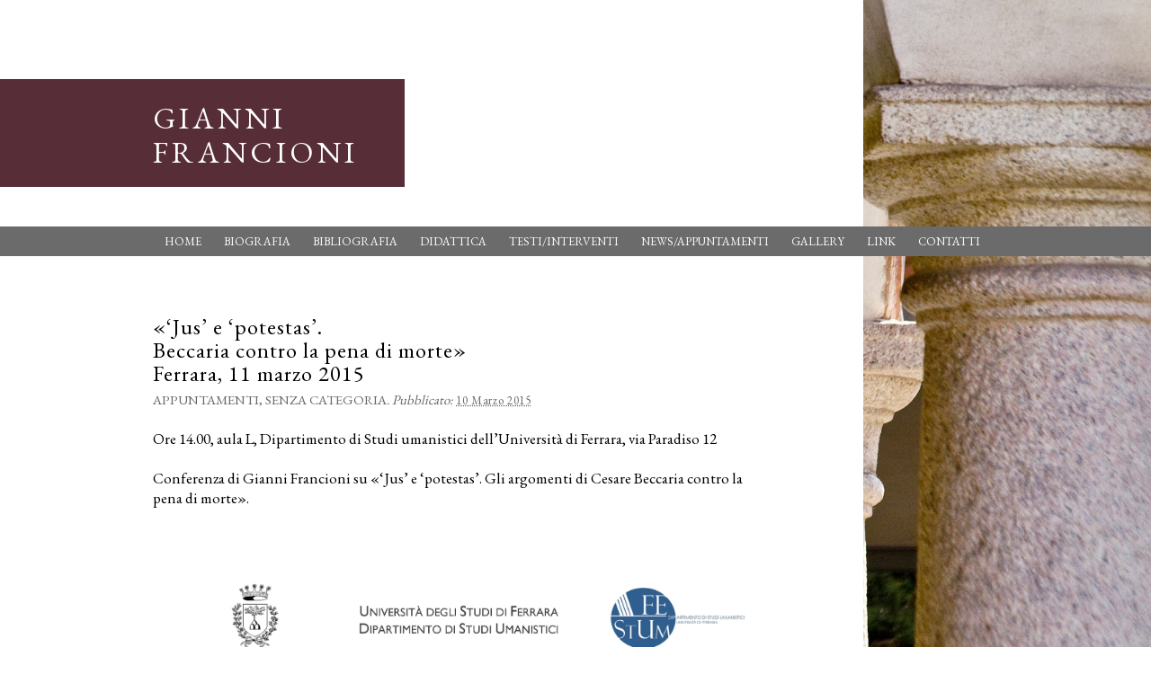

--- FILE ---
content_type: text/html; charset=UTF-8
request_url: https://www.giannifrancioni.it/conferenza-jus-e-potestas-beccaria-contro-la-pena-di-morte-ferrara-11-marzo-2015/
body_size: 5697
content:
<!DOCTYPE html PUBLIC "-//W3C//DTD XHTML 1.0 Transitional//EN" "http://www.w3.org/TR/xhtml1/DTD/xhtml1-transitional.dtd">
<html xmlns="http://www.w3.org/1999/xhtml" lang="it-IT">
<head profile="http://gmpg.org/xfn/11">
<meta http-equiv="Content-Type" content="text/html; charset=UTF-8" />
<title>«‘Jus’ e ‘potestas’.Beccaria contro la pena di morte»  Ferrara, 11 marzo 2015</title>
<meta name="robots" content="index,follow" />
<link rel="pingback" href="https://www.giannifrancioni.it/xmlrpc.php" />
<link rel='dns-prefetch' href='//fonts.googleapis.com' />
<link rel='dns-prefetch' href='//s.w.org' />
<link rel="alternate" type="application/rss+xml" title="Gianni Francioni &raquo; Feed" href="https://www.giannifrancioni.it/feed/" />
<link rel="alternate" type="application/rss+xml" title="Gianni Francioni &raquo; Feed dei commenti" href="https://www.giannifrancioni.it/comments/feed/" />
<link rel="alternate" type="application/rss+xml" title="Gianni Francioni &raquo; «‘Jus’ e ‘potestas’.Beccaria contro la pena di morte»  Ferrara, 11 marzo 2015 Feed dei commenti" href="https://www.giannifrancioni.it/conferenza-jus-e-potestas-beccaria-contro-la-pena-di-morte-ferrara-11-marzo-2015/feed/" />
		<script type="text/javascript">
			window._wpemojiSettings = {"baseUrl":"https:\/\/s.w.org\/images\/core\/emoji\/13.0.0\/72x72\/","ext":".png","svgUrl":"https:\/\/s.w.org\/images\/core\/emoji\/13.0.0\/svg\/","svgExt":".svg","source":{"concatemoji":"https:\/\/www.giannifrancioni.it\/wp-includes\/js\/wp-emoji-release.min.js?ver=5.5.17"}};
			!function(e,a,t){var n,r,o,i=a.createElement("canvas"),p=i.getContext&&i.getContext("2d");function s(e,t){var a=String.fromCharCode;p.clearRect(0,0,i.width,i.height),p.fillText(a.apply(this,e),0,0);e=i.toDataURL();return p.clearRect(0,0,i.width,i.height),p.fillText(a.apply(this,t),0,0),e===i.toDataURL()}function c(e){var t=a.createElement("script");t.src=e,t.defer=t.type="text/javascript",a.getElementsByTagName("head")[0].appendChild(t)}for(o=Array("flag","emoji"),t.supports={everything:!0,everythingExceptFlag:!0},r=0;r<o.length;r++)t.supports[o[r]]=function(e){if(!p||!p.fillText)return!1;switch(p.textBaseline="top",p.font="600 32px Arial",e){case"flag":return s([127987,65039,8205,9895,65039],[127987,65039,8203,9895,65039])?!1:!s([55356,56826,55356,56819],[55356,56826,8203,55356,56819])&&!s([55356,57332,56128,56423,56128,56418,56128,56421,56128,56430,56128,56423,56128,56447],[55356,57332,8203,56128,56423,8203,56128,56418,8203,56128,56421,8203,56128,56430,8203,56128,56423,8203,56128,56447]);case"emoji":return!s([55357,56424,8205,55356,57212],[55357,56424,8203,55356,57212])}return!1}(o[r]),t.supports.everything=t.supports.everything&&t.supports[o[r]],"flag"!==o[r]&&(t.supports.everythingExceptFlag=t.supports.everythingExceptFlag&&t.supports[o[r]]);t.supports.everythingExceptFlag=t.supports.everythingExceptFlag&&!t.supports.flag,t.DOMReady=!1,t.readyCallback=function(){t.DOMReady=!0},t.supports.everything||(n=function(){t.readyCallback()},a.addEventListener?(a.addEventListener("DOMContentLoaded",n,!1),e.addEventListener("load",n,!1)):(e.attachEvent("onload",n),a.attachEvent("onreadystatechange",function(){"complete"===a.readyState&&t.readyCallback()})),(n=t.source||{}).concatemoji?c(n.concatemoji):n.wpemoji&&n.twemoji&&(c(n.twemoji),c(n.wpemoji)))}(window,document,window._wpemojiSettings);
		</script>
		<style type="text/css">
img.wp-smiley,
img.emoji {
	display: inline !important;
	border: none !important;
	box-shadow: none !important;
	height: 1em !important;
	width: 1em !important;
	margin: 0 .07em !important;
	vertical-align: -0.1em !important;
	background: none !important;
	padding: 0 !important;
}
</style>
	<link rel='stylesheet' id='wp-block-library-css'  href='https://www.giannifrancioni.it/wp-includes/css/dist/block-library/style.min.css?ver=5.5.17' type='text/css' media='all' />
<link rel='stylesheet' id='contact-form-7-css'  href='https://www.giannifrancioni.it/wp-content/plugins/contact-form-7/includes/css/styles.css?ver=5.2.2' type='text/css' media='all' />
<link rel='stylesheet' id='googlefonts-css'  href='https://fonts.googleapis.com/css?family=EB+Garamond:400' type='text/css' media='all' />
<link rel='stylesheet' id='thematic_style-css'  href='https://www.giannifrancioni.it/wp-content/themes/giannifrancioni/style.css?ver=5.5.17' type='text/css' media='all' />
<link rel='stylesheet' id='wp-pagenavi-css'  href='https://www.giannifrancioni.it/wp-content/plugins/wp-pagenavi/pagenavi-css.css?ver=2.70' type='text/css' media='all' />
<script type='text/javascript' src='https://www.giannifrancioni.it/wp-includes/js/jquery/jquery.js?ver=1.12.4-wp' id='jquery-core-js'></script>
<link rel="https://api.w.org/" href="https://www.giannifrancioni.it/wp-json/" /><link rel="alternate" type="application/json" href="https://www.giannifrancioni.it/wp-json/wp/v2/posts/876" /><link rel="EditURI" type="application/rsd+xml" title="RSD" href="https://www.giannifrancioni.it/xmlrpc.php?rsd" />
<link rel="wlwmanifest" type="application/wlwmanifest+xml" href="https://www.giannifrancioni.it/wp-includes/wlwmanifest.xml" /> 
<link rel='prev' title='«Genèse et dynamique des catégories politiques dans les ‘Cahiers de prison’» ENS de Lyon, 28 novembre 2014' href='https://www.giannifrancioni.it/conference-genese-et-dynamique-des-categories-politiques-dans-les-quaderni-del-carcere-ens-de-lyon-28-novembre/' />
<link rel='next' title='Commento a «Dei delitti e delle pene» Radio 3' href='https://www.giannifrancioni.it/commento-a-dei-delitti-e-delle-pene-radio-3/' />

<link rel="canonical" href="https://www.giannifrancioni.it/conferenza-jus-e-potestas-beccaria-contro-la-pena-di-morte-ferrara-11-marzo-2015/" />
<link rel='shortlink' href='https://www.giannifrancioni.it/?p=876' />
<link rel="alternate" type="application/json+oembed" href="https://www.giannifrancioni.it/wp-json/oembed/1.0/embed?url=https%3A%2F%2Fwww.giannifrancioni.it%2Fconferenza-jus-e-potestas-beccaria-contro-la-pena-di-morte-ferrara-11-marzo-2015%2F" />
<link rel="alternate" type="text/xml+oembed" href="https://www.giannifrancioni.it/wp-json/oembed/1.0/embed?url=https%3A%2F%2Fwww.giannifrancioni.it%2Fconferenza-jus-e-potestas-beccaria-contro-la-pena-di-morte-ferrara-11-marzo-2015%2F&#038;format=xml" />
<style type='text/css' media='screen'>
	body{ font-family:"EB Garamond", arial, sans-serif;}
</style>
<!-- fonts delivered by Wordpress Google Fonts, a plugin by Adrian3.com --><!-- <meta name="NextGEN" version="3.3.20" /> -->
	<style type="text/css">
			#blog-title, #blog-title a, #blog-description {
			color:#fff;
		}
			</style>
	</head>

<body class="post-template-default single single-post postid-876 single-format-standard mac chrome ch131">

	<div id="wrapper" class="hfeed">

		<div id="header">

        		<div id="branding">
	<div id="branding-box" >
		</div><!-- #branding-box -->
	<div id="branding-title" >
    
    	<div id="blog-title"><span><a href="https://www.giannifrancioni.it/" title="Gianni Francioni" rel="home">Gianni Francioni</a></span></div>
    
    		</div><!-- #branding-title -->
		</div><!--  #branding -->
    
    <div id="access">
    
    	<div class="skip-link"><a href="#content" title="Salta la navigazione e vai al contenuto">Vai al contenuto</a></div><!-- .skip-link -->
    	
    	<div class="menu"><ul id="menu-main-menu" class="sf-menu"><li id="menu-item-19" class="menu-item menu-item-type-custom menu-item-object-custom menu-item-19"><a href="/">Home</a></li>
<li id="menu-item-17" class="menu-item menu-item-type-post_type menu-item-object-page menu-item-17"><a href="https://www.giannifrancioni.it/biografia/">Biografia</a></li>
<li id="menu-item-97" class="menu-item menu-item-type-custom menu-item-object-custom menu-item-has-children menu-item-97"><a href="#">Bibliografia</a>
<ul class="sub-menu">
	<li id="menu-item-101" class="menu-item menu-item-type-post_type menu-item-object-page menu-item-101"><a href="https://www.giannifrancioni.it/a-volumi/">Bibliografia di Gianni Francioni</a></li>
	<li id="menu-item-99" class="menu-item menu-item-type-post_type menu-item-object-page menu-item-99"><a href="https://www.giannifrancioni.it/c-studi-settecenteschi/">«STUDI SETTECENTESCHI»</a></li>
</ul>
</li>
<li id="menu-item-42" class="menu-item menu-item-type-custom menu-item-object-custom menu-item-has-children menu-item-42"><a href="#">Didattica</a>
<ul class="sub-menu">
	<li id="menu-item-43" class="menu-item menu-item-type-post_type menu-item-object-page menu-item-43"><a href="https://www.giannifrancioni.it/corsi/">Corsi</a></li>
	<li id="menu-item-44" class="menu-item menu-item-type-post_type menu-item-object-page menu-item-44"><a href="https://www.giannifrancioni.it/tesi-allievi/">Tesi allievi</a></li>
	<li id="menu-item-45" class="menu-item menu-item-type-taxonomy menu-item-object-category menu-item-45"><a href="https://www.giannifrancioni.it/category/materiali/">Materiali</a></li>
</ul>
</li>
<li id="menu-item-159" class="menu-item menu-item-type-taxonomy menu-item-object-category menu-item-has-children menu-item-159"><a href="https://www.giannifrancioni.it/category/testiinterventi/">Testi/Interventi</a>
<ul class="sub-menu">
	<li id="menu-item-145" class="menu-item menu-item-type-taxonomy menu-item-object-category menu-item-145"><a href="https://www.giannifrancioni.it/category/testiinterventi/testi/">Testi</a></li>
	<li id="menu-item-144" class="menu-item menu-item-type-taxonomy menu-item-object-category menu-item-144"><a href="https://www.giannifrancioni.it/category/testiinterventi/interventi/">Interventi</a></li>
</ul>
</li>
<li id="menu-item-47" class="menu-item menu-item-type-taxonomy menu-item-object-category current-post-ancestor menu-item-has-children menu-item-47"><a href="https://www.giannifrancioni.it/category/newsappuntamenti/">News/Appuntamenti</a>
<ul class="sub-menu">
	<li id="menu-item-49" class="menu-item menu-item-type-taxonomy menu-item-object-category menu-item-49"><a href="https://www.giannifrancioni.it/category/newsappuntamenti/news/">News</a></li>
	<li id="menu-item-48" class="menu-item menu-item-type-taxonomy menu-item-object-category current-post-ancestor current-menu-parent current-post-parent menu-item-48"><a href="https://www.giannifrancioni.it/category/newsappuntamenti/appuntamenti/">Appuntamenti</a></li>
</ul>
</li>
<li id="menu-item-71" class="menu-item menu-item-type-custom menu-item-object-custom menu-item-has-children menu-item-71"><a href="#">Gallery</a>
<ul class="sub-menu">
	<li id="menu-item-150" class="menu-item menu-item-type-post_type menu-item-object-page menu-item-150"><a href="https://www.giannifrancioni.it/gallery-autori/">Autori</a></li>
	<li id="menu-item-73" class="menu-item menu-item-type-post_type menu-item-object-page menu-item-73"><a href="https://www.giannifrancioni.it/gallery-maestri-compagni/">Maestri &#038; compagni</a></li>
	<li id="menu-item-72" class="menu-item menu-item-type-post_type menu-item-object-page menu-item-72"><a href="https://www.giannifrancioni.it/gallery-personale/">Personale</a></li>
</ul>
</li>
<li id="menu-item-74" class="menu-item menu-item-type-post_type menu-item-object-page menu-item-74"><a href="https://www.giannifrancioni.it/link-utili/">Link</a></li>
<li id="menu-item-75" class="menu-item menu-item-type-post_type menu-item-object-page menu-item-75"><a href="https://www.giannifrancioni.it/contatti/">Contatti</a></li>
</ul></div>    	
    </div><!-- #access -->
           		
    	</div><!-- #header-->		        
    	    	
	<div id="main">

		<div id="container">
			
			<div id="content">

			
				<div id="post-876" class="post-876 post type-post status-publish format-standard hentry category-appuntamenti category-senza-categoria" > 

				

					<h1 class="entry-title">«‘Jus’ e ‘potestas’.</br>Beccaria contro la pena di morte» </br> Ferrara, 11 marzo 2015</h1>

					<div class="entry-meta">

	

						<span class="cat-links"><a href="https://www.giannifrancioni.it/category/newsappuntamenti/appuntamenti/" rel="category tag">Appuntamenti</a>, <a href="https://www.giannifrancioni.it/category/senza-categoria/" rel="category tag">Senza categoria</a></span>. 

	<span class="meta-prep meta-prep-entry-date">Pubblicato: </span><span class="entry-date"><abbr class="published" title="2015-03-10T16:46:38+0100">10 Marzo 2015</abbr></span>

</div><!-- .entry-meta -->
     				
					<div class="entry-content">
					
						<p>Ore 14.00, aula L, Dipartimento di Studi umanistici dell’Università di Ferrara, via Paradiso 12</p>
<p>Conferenza di Gianni Francioni su «‘Jus’ e ‘potestas’. Gli argomenti di Cesare Beccaria contro la pena di morte».</p>
<p style="text-align: center;"><img loading="lazy" class="aligncenter" title="Locandina conferenza 11 marzo 2015" src="http://www.giannifrancioni.it/wp-content/uploads/2015/03/locandina_Ferrara.jpg" alt="conferenza Ferarra " width="2073" height="3025" /></p>
<p>&nbsp;</p>

												
					</div><!-- .entry-content -->
					
					<div class="entry-utility">

					</div><!-- .entry-utility -->
					
				</div><!-- #post -->
										
				<div id="comments">
	
					
											
				
				</div><!-- #comments -->
				
						
			</div><!-- #content -->
			
			 
		</div><!-- #container -->
		

		<div id="primary" class="aside main-aside">

			<ul class="xoxo">

				<li id="search-2" class="widgetcontainer widget_search"><h3 class="widgettitle"><label for="s">Cerca</label></h3>

						<form id="searchform" method="get" action="https://www.giannifrancioni.it/">

							<div>
								<input id="s" name="s" type="text" value="Per cercare, scrivi e premi invio" onfocus="if (this.value == 'Per cercare, scrivi e premi invio') {this.value = '';}" onblur="if (this.value == '') {this.value = 'Per cercare, scrivi e premi invio';}" size="32" tabindex="1" />

								<input id="searchsubmit" name="searchsubmit" type="submit" value="Cerca" tabindex="2" />
							</div>

						</form>

					</li><li id="pages-2" class="widgetcontainer widget_pages"><h3 class="widgettitle">Pagine</h3>

			<ul>
				<li class="page_item page-item-92"><a href="https://www.giannifrancioni.it/c-studi-settecenteschi/">«STUDI SETTECENTESCHI»</a></li>
<li class="page_item page-item-85"><a href="https://www.giannifrancioni.it/a-volumi/">Bibliografia di Gianni Francioni</a></li>
<li class="page_item page-item-13"><a href="https://www.giannifrancioni.it/biografia/">Biografia</a></li>
<li class="page_item page-item-8"><a href="https://www.giannifrancioni.it/contatti/">Contatti</a></li>
<li class="page_item page-item-28"><a href="https://www.giannifrancioni.it/corsi/">Corsi</a></li>
<li class="page_item page-item-147"><a href="https://www.giannifrancioni.it/gallery-autori/">Gallery autori</a></li>
<li class="page_item page-item-69"><a href="https://www.giannifrancioni.it/gallery-maestri-compagni/">Gallery maestri e compagni</a></li>
<li class="page_item page-item-67"><a href="https://www.giannifrancioni.it/gallery-personale/">Gallery personale</a></li>
<li class="page_item page-item-39"><a href="https://www.giannifrancioni.it/link-utili/">Link utili</a></li>
<li class="page_item page-item-32"><a href="https://www.giannifrancioni.it/tesi-allievi/">Tesi allievi</a></li>
			</ul>

			</li><li id="categories-2" class="widgetcontainer widget_categories"><h3 class="widgettitle">Categorie</h3>

			<ul>
					<li class="cat-item cat-item-11"><a href="https://www.giannifrancioni.it/category/newsappuntamenti/appuntamenti/" title="Categoria utilizzata per gli appuntamenti">Appuntamenti</a>
</li>
	<li class="cat-item cat-item-12"><a href="https://www.giannifrancioni.it/category/testiinterventi/interventi/" title="Categoria utilizzata per gli interventi">Interventi</a>
</li>
	<li class="cat-item cat-item-9"><a href="https://www.giannifrancioni.it/category/materiali/" title="Categoria utilizzata per il materiale didattico">Materiali</a>
</li>
	<li class="cat-item cat-item-10"><a href="https://www.giannifrancioni.it/category/newsappuntamenti/news/" title="Categoria utilizzata per le news">News</a>
</li>
	<li class="cat-item cat-item-4"><a href="https://www.giannifrancioni.it/category/newsappuntamenti/" title="Categoria utilizzata per le news e gli appuntamenti">News/Appuntamenti</a>
</li>
	<li class="cat-item cat-item-1"><a href="https://www.giannifrancioni.it/category/senza-categoria/">Senza categoria</a>
</li>
	<li class="cat-item cat-item-14"><a href="https://www.giannifrancioni.it/category/testiinterventi/testi/" title="Categoria utilizzata per i testi">Testi</a>
</li>
			</ul>

			</li><li id="archives-2" class="widgetcontainer widget_archive"><h3 class="widgettitle">Archivi</h3>

			<ul>
					<li><a href='https://www.giannifrancioni.it/2025/05/'>Maggio 2025</a></li>
	<li><a href='https://www.giannifrancioni.it/2024/11/'>Novembre 2024</a></li>
	<li><a href='https://www.giannifrancioni.it/2024/09/'>Settembre 2024</a></li>
	<li><a href='https://www.giannifrancioni.it/2024/08/'>Agosto 2024</a></li>
	<li><a href='https://www.giannifrancioni.it/2024/07/'>Luglio 2024</a></li>
	<li><a href='https://www.giannifrancioni.it/2023/11/'>Novembre 2023</a></li>
	<li><a href='https://www.giannifrancioni.it/2023/08/'>Agosto 2023</a></li>
	<li><a href='https://www.giannifrancioni.it/2023/05/'>Maggio 2023</a></li>
	<li><a href='https://www.giannifrancioni.it/2023/01/'>Gennaio 2023</a></li>
	<li><a href='https://www.giannifrancioni.it/2022/09/'>Settembre 2022</a></li>
	<li><a href='https://www.giannifrancioni.it/2022/07/'>Luglio 2022</a></li>
	<li><a href='https://www.giannifrancioni.it/2022/05/'>Maggio 2022</a></li>
	<li><a href='https://www.giannifrancioni.it/2021/09/'>Settembre 2021</a></li>
	<li><a href='https://www.giannifrancioni.it/2021/08/'>Agosto 2021</a></li>
	<li><a href='https://www.giannifrancioni.it/2021/06/'>Giugno 2021</a></li>
	<li><a href='https://www.giannifrancioni.it/2020/10/'>Ottobre 2020</a></li>
	<li><a href='https://www.giannifrancioni.it/2020/09/'>Settembre 2020</a></li>
	<li><a href='https://www.giannifrancioni.it/2020/03/'>Marzo 2020</a></li>
	<li><a href='https://www.giannifrancioni.it/2020/01/'>Gennaio 2020</a></li>
	<li><a href='https://www.giannifrancioni.it/2019/12/'>Dicembre 2019</a></li>
	<li><a href='https://www.giannifrancioni.it/2019/06/'>Giugno 2019</a></li>
	<li><a href='https://www.giannifrancioni.it/2019/05/'>Maggio 2019</a></li>
	<li><a href='https://www.giannifrancioni.it/2019/03/'>Marzo 2019</a></li>
	<li><a href='https://www.giannifrancioni.it/2019/01/'>Gennaio 2019</a></li>
	<li><a href='https://www.giannifrancioni.it/2018/11/'>Novembre 2018</a></li>
	<li><a href='https://www.giannifrancioni.it/2018/10/'>Ottobre 2018</a></li>
	<li><a href='https://www.giannifrancioni.it/2018/07/'>Luglio 2018</a></li>
	<li><a href='https://www.giannifrancioni.it/2018/05/'>Maggio 2018</a></li>
	<li><a href='https://www.giannifrancioni.it/2018/04/'>Aprile 2018</a></li>
	<li><a href='https://www.giannifrancioni.it/2018/03/'>Marzo 2018</a></li>
	<li><a href='https://www.giannifrancioni.it/2018/01/'>Gennaio 2018</a></li>
	<li><a href='https://www.giannifrancioni.it/2017/12/'>Dicembre 2017</a></li>
	<li><a href='https://www.giannifrancioni.it/2017/11/'>Novembre 2017</a></li>
	<li><a href='https://www.giannifrancioni.it/2017/10/'>Ottobre 2017</a></li>
	<li><a href='https://www.giannifrancioni.it/2017/09/'>Settembre 2017</a></li>
	<li><a href='https://www.giannifrancioni.it/2017/08/'>Agosto 2017</a></li>
	<li><a href='https://www.giannifrancioni.it/2017/06/'>Giugno 2017</a></li>
	<li><a href='https://www.giannifrancioni.it/2017/05/'>Maggio 2017</a></li>
	<li><a href='https://www.giannifrancioni.it/2017/04/'>Aprile 2017</a></li>
	<li><a href='https://www.giannifrancioni.it/2017/03/'>Marzo 2017</a></li>
	<li><a href='https://www.giannifrancioni.it/2017/01/'>Gennaio 2017</a></li>
	<li><a href='https://www.giannifrancioni.it/2016/09/'>Settembre 2016</a></li>
	<li><a href='https://www.giannifrancioni.it/2016/06/'>Giugno 2016</a></li>
	<li><a href='https://www.giannifrancioni.it/2016/05/'>Maggio 2016</a></li>
	<li><a href='https://www.giannifrancioni.it/2016/04/'>Aprile 2016</a></li>
	<li><a href='https://www.giannifrancioni.it/2016/03/'>Marzo 2016</a></li>
	<li><a href='https://www.giannifrancioni.it/2016/02/'>Febbraio 2016</a></li>
	<li><a href='https://www.giannifrancioni.it/2016/01/'>Gennaio 2016</a></li>
	<li><a href='https://www.giannifrancioni.it/2015/12/'>Dicembre 2015</a></li>
	<li><a href='https://www.giannifrancioni.it/2015/10/'>Ottobre 2015</a></li>
	<li><a href='https://www.giannifrancioni.it/2015/05/'>Maggio 2015</a></li>
	<li><a href='https://www.giannifrancioni.it/2015/03/'>Marzo 2015</a></li>
	<li><a href='https://www.giannifrancioni.it/2014/11/'>Novembre 2014</a></li>
	<li><a href='https://www.giannifrancioni.it/2014/10/'>Ottobre 2014</a></li>
	<li><a href='https://www.giannifrancioni.it/2014/08/'>Agosto 2014</a></li>
	<li><a href='https://www.giannifrancioni.it/2014/05/'>Maggio 2014</a></li>
	<li><a href='https://www.giannifrancioni.it/2014/04/'>Aprile 2014</a></li>
	<li><a href='https://www.giannifrancioni.it/2014/02/'>Febbraio 2014</a></li>
	<li><a href='https://www.giannifrancioni.it/2014/01/'>Gennaio 2014</a></li>
	<li><a href='https://www.giannifrancioni.it/2013/11/'>Novembre 2013</a></li>
	<li><a href='https://www.giannifrancioni.it/2013/08/'>Agosto 2013</a></li>
	<li><a href='https://www.giannifrancioni.it/2013/06/'>Giugno 2013</a></li>
	<li><a href='https://www.giannifrancioni.it/2013/05/'>Maggio 2013</a></li>
	<li><a href='https://www.giannifrancioni.it/2013/04/'>Aprile 2013</a></li>
	<li><a href='https://www.giannifrancioni.it/2013/03/'>Marzo 2013</a></li>
	<li><a href='https://www.giannifrancioni.it/2013/02/'>Febbraio 2013</a></li>
	<li><a href='https://www.giannifrancioni.it/2013/01/'>Gennaio 2013</a></li>
			</ul>

			</li>
				</ul>

		</div><!-- #primary .aside -->

				
		</div><!-- #main -->
    	
    	<div id="footer">	
        	
        	    
	<div id="siteinfo">        

   			© <span class="blog-title">Gianni Francioni</span> <span class="the-year">2026</span> - Powered by <a href="news.greenmarketing.it">Greenmarketing</a>

	</div><!-- #siteinfo -->
	
   	        	
		</div><!-- #footer -->
    	
	</div><!-- #wrapper .hfeed -->
<div id='white-box'>&nbsp;</div>	<img id="back-img" src='https://www.giannifrancioni.it/wp-content/themes/giannifrancioni/images/background.jpg' alt=''/>
<!-- ngg_resource_manager_marker --><script type='text/javascript' id='contact-form-7-js-extra'>
/* <![CDATA[ */
var wpcf7 = {"apiSettings":{"root":"https:\/\/www.giannifrancioni.it\/wp-json\/contact-form-7\/v1","namespace":"contact-form-7\/v1"}};
/* ]]> */
</script>
<script type='text/javascript' src='https://www.giannifrancioni.it/wp-content/plugins/contact-form-7/includes/js/scripts.js?ver=5.2.2' id='contact-form-7-js'></script>
<script type='text/javascript' src='https://www.giannifrancioni.it/wp-includes/js/hoverIntent.js?ver=5.5.17' id='hoverIntent-js'></script>
<script type='text/javascript' src='https://www.giannifrancioni.it/wp-content/themes/thematic/library/scripts/superfish.js?ver=1.4.8' id='superfish-js'></script>
<script type='text/javascript' src='https://www.giannifrancioni.it/wp-content/themes/thematic/library/scripts/supersubs.js?ver=0.2b' id='supersubs-js'></script>
<script type='text/javascript' src='https://www.giannifrancioni.it/wp-content/themes/thematic/library/scripts/thematic-dropdowns.js?ver=1.0' id='thematic-dropdowns-js'></script>
<script type='text/javascript' src='https://www.giannifrancioni.it/wp-includes/js/wp-embed.min.js?ver=5.5.17' id='wp-embed-js'></script>
<!-- start Simple Custom CSS and JS -->
<script type="text/javascript">

jQuery(document).ready(function( $ ){
    jQuery.browser = {};
(function () {
    jQuery.browser.msie = false;
    jQuery.browser.version = 0;
    if (navigator.userAgent.match(/MSIE ([0-9]+)\./)) {
        jQuery.browser.msie = true;
        jQuery.browser.version = RegExp.$1;
    }
})();
});


</script>
<!-- end Simple Custom CSS and JS -->

	<script type="text/javascript">

  var _gaq = _gaq || [];
  _gaq.push(['_setAccount', 'UA-22732188-8']);
  _gaq.push(['_trackPageview']);

  (function() {
    var ga = document.createElement('script'); ga.type = 'text/javascript'; ga.async = true;
    ga.src = ('https:' == document.location.protocol ? 'https://ssl' : 'http://www') + '.google-analytics.com/ga.js';
    var s = document.getElementsByTagName('script')[0]; s.parentNode.insertBefore(ga, s);
  })();

</script>

</body>
</html>